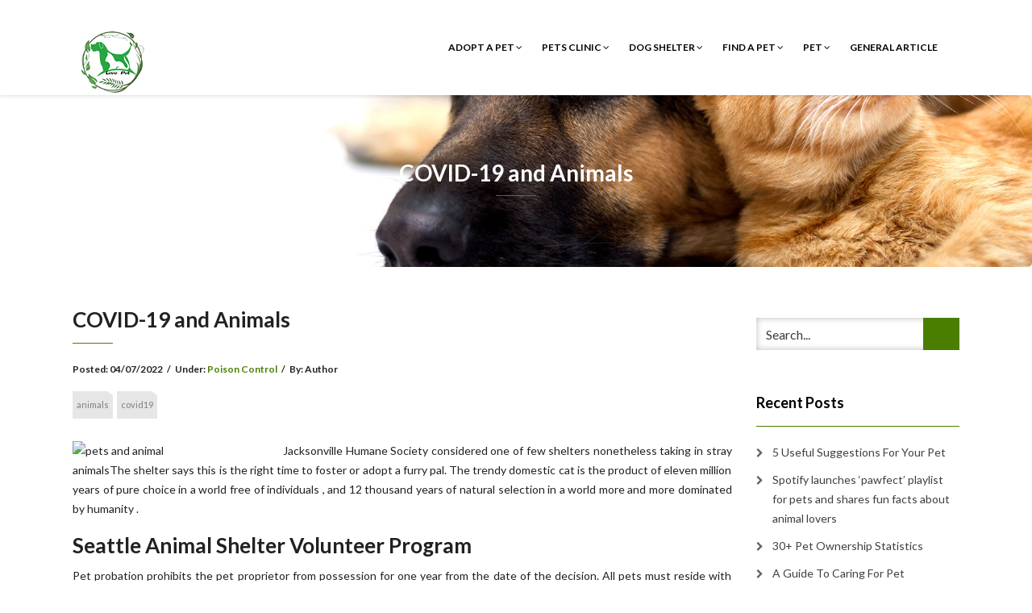

--- FILE ---
content_type: text/css
request_url: http://foundpets.org/wp-content/themes/vega/color-schemes/green.css?ver=6.8.3
body_size: 1232
content:
/* Vega - Green Color Scheme */

/* Special Headings
------------------------------------------------------------------------*/

.block-title:after{ border-bottom:1px solid #4a7e00; }

/* Links
------------------------------------------------------------------------*/

a{ color:#4a7e00; }
a:hover,
a:focus{ color:#6db900;}

/* Background Colors for Sections
------------------------------------------------------------------------*/
.bg-primary{ background-color:#4a7e00; color:#fff; }

/* Buttons
------------------------------------------------------------------------*/

.btn-primary-custom{ background-color:#4a7e00; border-color:#4a7e00; color:#fff; }
.btn-primary-custom{ background-color:#4a7e00; color:#fff; }
.btn-primary-custom:hover,
.btn-primary-custom:active,
.btn-primary-custom:focus{ background-color:#6db900; color:#fff; }

/* Forms
------------------------------------------------------------------------*/

.form-control:focus { border-color: #4a7e00; -webkit-box-shadow: 0 1px 1px rgba(0, 0, 0, 0.075) inset, 0 0 8px rgba(94,159,0, 0.6); -moz-box-shadow: 0 1px 1px rgba(0, 0, 0, 0.075) inset, 0 0 8px rgba(94,159,0, 0.6); box-shadow: 0 1px 1px rgba(0, 0, 0, 0.075) inset, 0 0 8px rgba(94,159,0, 0.6); }

/* Header Navigation
------------------------------------------------------------------------*/

.header{background-color:#4a7e00;}

/* Top Navigation
------------------------------------------------------------------------*/

.navbar-nav .dropdown-menu{ border-top:2px solid #4a7e00; }
.navbar-custom .dropdown-menu > li > a:hover,
.navbar-custom .dropdown-menu > li:hover > a,
.navbar-custom .dropdown-menu > .open > a{ background:transparent; color:#4a7e00; }
.dropdown-menu>.active>a, .dropdown-menu>.active>a:focus, .dropdown-menu>.active>a:hover { color:#4a7e00 !important; background-color: transparent; }
.navbar-custom .nav > li > a:hover,
.navbar-custom .nav > li > a:focus,
.navbar-custom .nav > .current > a,
.navbar-custom .nav > .active > a,
.navbar-custom .nav > .current-menu-ancestor > a,
.navbar-custom .nav > .open > a{ background-color:transparent; color:#4a7e00; }
.navbar-custom .nav > .page-scroll > a:hover,
.navbar-custom .nav > .page-scroll > a.showing{color:#4a7e00 !important;}

/* Page Banner
------------------------------------------------------------------------*/

.jumbotron p span{ background-color:#4a7e00; }

/* Blog Feed
------------------------------------------------------------------------*/

.blog-feed .entry .entry-content-right:after{ border-bottom:1px solid #4a7e00; }

/* Pagination
------------------------------------------------------------------------*/

.posts-pagination-block a:focus,
.posts-pagination-block a:hover{ outline:none; z-index:2; -webkit-box-shadow:0 0 0 0 #4a7e00; -moz-box-shadow:0 0 0 0 #4a7e00; box-shadow:0 0 0 0 #4a7e00; color:#fff; background-color:#4a7e00;}

/* Post
------------------------------------------------------------------------*/

.post-content .post .entry-title:after{ border-bottom:1px solid #4a7e00; }

/* Page
------------------------------------------------------------------------*/

.page-content .page .page-title:after{ border-bottom:1px solid #4a7e00; }

/* Widgets
------------------------------------------------------------------------*/

.widget-title{ border-bottom:1px solid #4a7e00; }
.widget ul li a:focus,
.widget ul li a:hover{ color:#4a7e00; }
/*.widget ul li a:before{ color:#4a7e00; }*/
/* .widget ul li.recentcomments:before{ color:#4a7e00; } */

/* Tag Cloud Widget
------------------------------------------------------------------------*/

.tagcloud a:focus,
.tagcloud a:hover{ background-color:#4a7e00; color:#fff; }

/* Icon List
------------------------------------------------------------------------*/
/* .icon-list li .fa{ color:#4a7e00; } */

/* Featured Icons / 4 Columns with Icons
------------------------------------------------------------------------*/

.content-icon .icon{ color:#4a7e00; }
.content-icon:hover .btn{ background-color:#6db900; }

/* Front Page - Recent Posts
------------------------------------------------------------------------*/

.recent-entry .recent-entry-image .caption{ background-color:#4a7e00; background-color:rgba(94,159,0,0.54); }
.recent-entry .recent-entry-content:after{  border-bottom:1px solid #4a7e00; }

/* Comments
------------------------------------------------------------------------*/

h3#comments{ color: #4a7e00; }
#respond h3{color: #4a7e00;}

/* Footer Widgets
------------------------------------------------------------------------*/

.footer-widgets .widget-title:after{ border-bottom:1px solid #4a7e00; }

/* Footer
------------------------------------------------------------------------*/

.footer{ background-color:#4a7e00; }


/* Back to Top
------------------------------------------------------------------------*/

/* #back_to_top.show{ -webkit-box-shadow:0 0 0 0 #4a7e00; -moz-box-shadow:0 0 0 0 #4a7e00; box-shadow:0 0 0 0 #4a7e00; }
#back_to_top a{ background-color:#4a7e00; color:#fff;  } */

/* MAX WIDTH 767
------------------------------------------------------------------------*/
@media (max-width:767px){
	.navbar-custom .dropdown-menu > li > a:hover,
    .navbar-custom .dropdown-menu > li:hover > a ,
    .navbar-custom .dropdown-menu > .open > a{ color:#fff; background:#4a7e00 }
    /*.navbar-custom .nav > li > a:hover,
    .navbar-custom .nav > li > a:focus, */
    .navbar-custom .nav > .current > a,
    .navbar-custom .nav > .open > a{ background-color:#4a7e00; color:#fff; }
}
